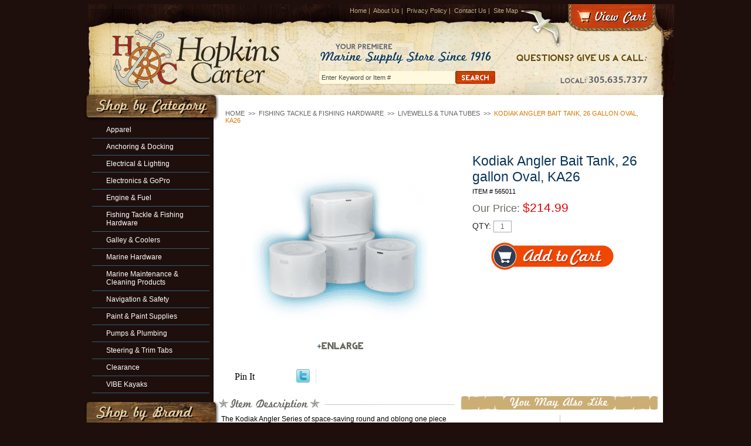

--- FILE ---
content_type: text/html
request_url: https://www.hopkins-carter.com/koanbata26ga.html
body_size: 6779
content:
<!DOCTYPE html PUBLIC "-//W3C//DTD XHTML 1.0 Strict//EN" "http://www.w3.org/TR/xhtml1/DTD/xhtml1-strict.dtd"><html>
<!--************** EY MASTER TEMPLATE v3.0 - This template is property of EYStudios and may not be copied or redistributed**************-->
<head>
<meta property="og:title" content="Kodiak Angler Bait Tank, 26 gallon Oval, KA26" />
<meta property="og:type" content="product" />
<meta property="og:url" content="https://www.hopkins-carter.com/koanbata26ga.html" />
<meta property="og:image" content="https://s.turbifycdn.com/aah/yhst-72402774165461/kodiak-angler-bait-tank-26-gallon-oval-ka26-17.jpg" />
<meta property="og:site_name" content="Hopkins-Carter.com" />
<meta property="fb:app_id" content="219020508111637" />
<script language="javascript">
document.getElementsByTagName('html')[0].setAttribute('xmlns:fb', 'http://www.facebook.com/2008/fbml');
</script>
<meta property="og:description" content="The Kodiak Angler Series of space-saving round and oblong one piece heavy wall molded tanks are available in 4 sizes and come ready to plumb. All 4 models come with molded in hold down lugs for using the Kodiak PF-101 (L) bracket kit to secure your tank to the deck, molded cover, recessed molded in handles and a one year warrantee. Size of KA26: 16-3/8&quot; wide X 28&quot; long X 16&quot; high" />
<title>Kodiak Angler Bait Tank / Live Well, 26 gallon Oval, KA26</title><meta name="Description" content="Kodiak KA26 26 gallon oval bait tank with molded in hand holds." /><meta name="Keywords" content="kodiak,bait tank,baitwell,bait well,ka26,ka-26,live well,live well" /><link href='http://fonts.googleapis.com/css?family=Oswald' rel='stylesheet' type='text/css'>
<link rel="stylesheet" href="https://lib.store.turbify.net/lib/yhst-72402774165461/hopkinscarter2.css" type="text/css">

<!--[if lte IE 7]>
<style type="text/css">
.catNav ul li{width: 152px;display: block;float: left;}
.footerLinks ul li{width: 100%;display: block;float: left;}
</style>
<![endif]-->

<script type="text/javascript" src="https://lib.store.turbify.net/lib/yhst-72402774165461/jquery.js"></script>
<script type="text/javascript" src="https://lib.store.turbify.net/lib/yhst-72402774165461/hopkinscarter2B.js"></script>

<map name="ey-header" id="ey-header">
<area shape="rect" coords="37,41,342,152" href="index.html" alt="Hopkins Carter Marine" title="Hopkins Carter Marine" />
<area shape="rect" coords="824,1,963,42" href="http://order.store.yahoo.net/yhst-72402774165461/cgi-bin/wg-order?yhst-72402774165461" alt="View Cart" title="View Cart" />
<div style="width:100%; text-align:center; padding-top:7px"><script type="text/javascript" data-pp-pubid="a42eff7c80" data-pp-placementtype="800x66"> (function (d, t) {
"use strict";
var s = d.getElementsByTagName(t)[0], n = d.createElement(t);
n.src = "//paypal.adtag.where.com/merchant.js";
s.parentNode.insertBefore(n, s);
}(document, "script"));
</script></div>
</map></head><body><div id="PageWrapper">
<!--************** HEADER **************-->
<div id="Header"> <div id="ys_superbar">
	   <div id="ys_cpers">
		<div id="yscp_welcome_msg"></div>
		<div id="yscp_signin_link"></div>
		<div id="yscp_myaccount_link"></div>
		<div id="yscp_signout_link"></div>
	   </div>
	   <div id="yfc_mini"></div>
	   <div class="ys_clear"></div>
	</div>
      <img src="https://lib.store.turbify.net/lib/yhst-72402774165461/ey-header2.jpg" alt="Hopkins Carter Marine" title="Hopkins Carter Marine" usemap="#ey-header" />

<div class="headerLinks">
<a href="index.html">Home</a>&nbsp;|&nbsp;
<a href="info.html">About Us</a>&nbsp;|&nbsp;
<a href="privacypolicy.html">Privacy Policy</a>&nbsp;|&nbsp;
<a href="mailto:sale@hopkins-carter.com">Contact Us</a>&nbsp;|&nbsp;
<a href="ind.html">Site Map</a>
</div>

<form method="get" action="nsearch.html">
<input type="hidden" name="catalog" value="yhst-72402774165461" />
<input class="searchSubmit" type="image" src="https://lib.store.turbify.net/lib/yhst-72402774165461/ey-search-submit.jpg" value="Search" alt="Submit" />
<input type="text" class="searchInput" name="query" onfocus="if(this.value=='Enter Keyword or Item #') {this.value='';}" onblur="if(this.value=='') {this.value='Enter Keyword or Item #';}" value="Enter Keyword or Item #" />
</form>

<img src="https://lib.store.turbify.net/lib/yhst-72402774165461/ey-header-right-piece.jpg" alt="" class="headerRightPiece" /></div><div id="ColumnWrapper">
<!--************** RIGHT COLUMN **************-->
<div id="RightColumn"><div class="eyBreadcrumbs"><a href="http://www.hopkins-carter.com/">Home</a> &nbsp;>>&nbsp; <a href="fishing.html">Fishing Tackle & Fishing Hardware</a> &nbsp;>>&nbsp; <a href="livewells---tuna-tubes.html">Livewells & Tuna Tubes </a> &nbsp;>>&nbsp; <span class="lastCrumb">Kodiak Angler Bait Tank, 26 gallon Oval, KA26</span></div><div class="itemInnerWrapper"><div class="itemUpper"><div class="itemImageWrapper"><div class="enlargeMe" id="Enlarge0"><center><div class="imageWrap"><div class="imageWrapInner1"><div class="imageWrapInner2"><table border="0" align="center" cellspacing="0" cellpadding="0"><tr><td align="center" valign="middle" height="310"><center><div class="mainImg" id="MainImg0"><img src="https://s.turbifycdn.com/aah/yhst-72402774165461/kodiak-angler-bait-tank-26-gallon-oval-ka26-22.jpg" width="300" height="254" border="0" hspace="0" vspace="0" alt="Kodiak Angler Bait Tank, 26 gallon Oval, KA26" class="set-overlay" style="outline: none; border: none;" rel="#image-overlay0" onclick="changePanel(0,0);" title="Kodiak Angler Bait Tank, 26 gallon Oval, KA26" id="SwitchThisImage" /></div></center></td></tr></table><img src="https://s.turbifycdn.com/aah/yhst-72402774165461/awlcraft-2000-topcoat-extreme-black-mfg-f2168q-1.jpg" width="84" height="17" border="0" hspace="0" vspace="0" alt="Click To Enlarge" class="set-overlay enlargeicon" style="outline: none; border: none;display: block;" rel="#image-overlay0" onclick="changePanel(,0);" title="Click To Enlarge" /></div></div></div><div class="simple_overlay" id="image-overlay0"><table border="0" align="center" cellspacing="0" cellpadding="0" width="100%"><tr><td align="center" valign="middle"><div class="panel Panel0"><table border="0" align="center" cellspacing="0" cellpadding="0"><tr><td align="center" valign="middle" height="560"><img src="https://s.turbifycdn.com/aah/yhst-72402774165461/kodiak-angler-bait-tank-26-gallon-oval-ka26-23.jpg" width="355" height="300" border="0" hspace="0" vspace="0" /></td></tr></table></div></td></tr></table></div></center></div><table border="0" align="center" cellspacing="0" cellpadding="0" width="375"><tr><td align="left" valign="middle" width="95" style="padding-left: 5px;"><div class="pinDiv"><a href="http://pinterest.com/pin/create/button/?url=http%3A%2F%2Fwww.hopkins-carter.com%2Fkoanbata26ga.html&media=https%3A%2F%2Fs.turbifycdn.com%2Faah%2Fyhst-72402774165461%2Fkodiak-angler-bait-tank-26-gallon-oval-ka26-24.jpg&description=The Kodiak Angler Series of space-saving round and oblong one piece heavy wall molded tanks are available in 4 sizes and come ready to plumb. All 4 models come with molded in hold down lugs for using the Kodiak PF-101 (L) bracket kit to secure your tank to the deck, molded cover, recessed molded in handles and a one year warrantee. Size of KA26: 16-3%2F8%22 wide X 28%22 long X 16%22 high" class="pin-it-button" count-layout="horizontal">Pin It</a><script type="text/javascript" src="http://assets.pinterest.com/js/pinit.js"></script></div></td><td>
<script language="javascript">
document.getElementsByTagName('html')[0].setAttribute('xmlns:og', 'http://opengraphprotocol.org/schema/');
</script>
<div id="ys_social_top_hr"></div>
<div id="ys_social_media">
<div id="ys_social_tweet">
<script language="javascript">function tweetwindowopen(url,width,height){var left=parseInt((screen.availWidth/2)-(width/2));var top=parseInt((screen.availHeight/2)-(height/2));var prop="width="+width+",height="+height+",left="+left+",top="+top+",screenX="+left+",screenY="+top;window.open (NULL, url,'tweetwindow',prop);}</script>
<a href="javascript:void(0);" title="Tweet"><img id="ys_social_custom_tweet_icon" src="https://s.turbifycdn.com/ae/store/secure/twitter.png" onClick="tweetwindowopen('https://twitter.com/share?count=none&text=I+viewed+this+item,+and+recommend+it%3a %23%3ca+href=\\%22http%3a//www.twitter.com/hopcarmarine\\%22%3e%3cimg+src=\\%22http%3a//twitter-badges.s3.amazonaws.com/twitter-a.png\\%22+alt=\\%22Follow+hopcarmarine+on+Twitter\\%22/%3e%3c/a%3e&url=https%3a//www.hopkins-carter.com/koanbata26ga.html',550, 514)"></a></div>
<!--[if gt IE 6]>
<div id="ys_social_v_separator"><img src="https://s.turbifycdn.com/ae/store/secure/v-separator.gif"></div>
<![endif]-->
<!--[if !IE]><!-->
<div id="ys_social_v_separator"><img src="https://s.turbifycdn.com/ae/store/secure/v-separator.gif"></div>
<!--<![endif]-->
<div id="ys_social_fblike">
<!--[if gt IE 6]>
<script language="javascript">
document.getElementsByTagName('html')[0].setAttribute('xmlns:fb', 'http://ogp.me/ns/fb#');
</script>
<div id="fb-root"></div><script>(function(d, s, id) {var js, fjs = d.getElementsByTagName(s)[0];if (d.getElementById(id)) return;js = d.createElement(s); js.id = id;js.src = '//connect.facebook.net/en_US/all.js#xfbml=1&appId=219020508111637';fjs.parentNode.insertBefore(js, fjs);}(document, 'script', 'facebook-jssdk'));</script><fb:like href="https://www.hopkins-carter.com/koanbata26ga.html" layout="standard" show_faces="false" width="350" action="like" colorscheme="light"></fb:like>
<![endif]-->
<!--[if !IE]><!-->
<script language="javascript">
document.getElementsByTagName('html')[0].setAttribute('xmlns:fb', 'http://ogp.me/ns/fb#');
</script>
<div id="fb-root"></div><script>(function(d, s, id) {var js, fjs = d.getElementsByTagName(s)[0];if (d.getElementById(id)) return;js = d.createElement(s); js.id = id;js.src = '//connect.facebook.net/en_US/all.js#xfbml=1&appId=219020508111637';fjs.parentNode.insertBefore(js, fjs);}(document, 'script', 'facebook-jssdk'));</script><fb:like href="https://www.hopkins-carter.com/koanbata26ga.html" layout="standard" show_faces="false" width="350" action="like" colorscheme="light"></fb:like>
<!--<![endif]-->
</div>
</div>
<div id="ys_social_bottom_hr"></div>
</td></tr></table></div><div class="itemOrderWrapper"><h1 class=eyItemTitle>Kodiak Angler Bait Tank, 26 gallon Oval, KA26</h1><div class="orderCode">Item # 565011</div><div class="orderSalePrice">Our Price: <span class="salePriceColor">$214.99</span></div><div id="NewPrice"></div><form method="POST" action="https://order.store.turbify.net/yhst-72402774165461/cgi-bin/wg-order?yhst-72402774165461+koanbata26ga"><div style="height: 10px;"></div><div class="orderQty">QTY: <input name="vwquantity" type="text" value="1" class="orderQtyInput" /></div><input name="vwitem" type="hidden" value="koanbata26ga" /><input name="vwcatalog" type="hidden" value="yhst-72402774165461" /><input type="image" style="margin: 10px 0 10px 30px;" src="https://s.turbifycdn.com/aah/yhst-72402774165461/awlcraft-2000-topcoat-extreme-black-mfg-f2168q-2.jpg" /><input type="hidden" name=".autodone" value="https://www.hopkins-carter.com/koanbata26ga.html" /></form></div><div class="cb"></div></div><div class="itemLower"><div class="itemDescWrapper"><a name="full-desc"></a><img title="Item Description" alt="Item Description" src="https://lib.store.turbify.net/lib/yhst-72402774165461/ey-item-desc.jpg"> </img><div class="itemDesc">The Kodiak Angler Series of space-saving round and oblong one piece heavy wall molded tanks are available in 4 sizes and come ready to plumb. All 4 models come with molded in hold down lugs for using the Kodiak PF-101 (L) bracket kit to secure your tank to the deck, molded cover, recessed molded in handles and a one year warrantee. Size of KA26: 16-3/8" wide X 28" long X 16" high</div></div><div class="alsoLikeWrapper"><img title="You May Also Like" alt="You May Also Like" src="https://lib.store.turbify.net/lib/yhst-72402774165461/ey-also-like.jpg"> </img><div class="alsoLike"><table border="0" align="center" cellspacing="0" cellpadding="0" width="339"><tr><td align="center" valign="middle" width="159" style="padding: 5px;"><center><a href="kodiak-pro-flow-17-gallon-live-well-pf-17.html"><img src="https://s.turbifycdn.com/aah/yhst-72402774165461/kodiak-pro-flow-17-gallon-oval-bait-tank-pf-17-21.jpg" width="119" height="63" border="0" hspace="0" vspace="0" alt="Kodiak Pro Flow 17 Gallon Oval Bait Tank - PF-17" style="padding-bottom: 5px; display: block;" title="Kodiak Pro Flow 17 Gallon Oval Bait Tank - PF-17" /></a></center></td><td valign="middle" width="1" style="background: #c9c8c4;"><img src="https://sep.turbifycdn.com/ca/Img/trans_1x1.gif" height="1" width="1" border="0" /></td><td align="center" valign="middle" width="159" style="padding: 5px;"><center><a href="aquaworld-oval-40-gallon-well-84-1470.html"><img src="https://s.turbifycdn.com/aah/yhst-72402774165461/aquaworld-oval-40-gallon-well-84-1470-21.jpg" width="120" height="120" border="0" hspace="0" vspace="0" alt="AquaWorld Oval 40 Gallon Well - 84-1470" style="padding-bottom: 5px; display: block;" title="AquaWorld Oval 40 Gallon Well - 84-1470" /></a></center></td></tr><tr><td align="center" valign="top" width="159" style="padding: 5px;"><center><div class="contentsName"><a href="kodiak-pro-flow-17-gallon-live-well-pf-17.html">Kodiak Pro Flow 17 Gallon Oval Bait Tank - PF-17</a></div><div class="contentsSalePrice">Our Price: <span class="salePriceColor">$289.95</span></div></center></td><td valign="middle" width="1" style="background: #c9c8c4;"><img src="https://sep.turbifycdn.com/ca/Img/trans_1x1.gif" height="1" width="1" border="0" /></td><td align="center" valign="top" width="159" style="padding: 5px;"><center><div class="contentsName"><a href="aquaworld-oval-40-gallon-well-84-1470.html">AquaWorld Oval 40 Gallon Well - 84-1470</a></div><div class="contentsSalePrice">Our Price: <span class="salePriceColor">$164.95</span></div></center></td></tr><tr><td colspan="3" style="height: 5px;"></td></tr><tr><td colspan="3" style="height: 1px;background: #c9c8c4;"></td></tr><tr><td colspan="3" style="height: 5px;"></td></tr><tr><td align="center" valign="middle" width="159" style="padding: 5px;"><center><a href="round-100-gallon-live-well-bw100.html"><img src="https://s.turbifycdn.com/aah/yhst-72402774165461/bait-tank-live-well-100-gallon-bw100-43.jpg" width="120" height="120" border="0" hspace="0" vspace="0" alt="Bait Tank / Live Well, 100 Gallon - BW100 " style="padding-bottom: 5px; display: block;" title="Bait Tank / Live Well, 100 Gallon - BW100 " /></a></center></td><td valign="middle" width="1" style="background: #c9c8c4;"><img src="https://sep.turbifycdn.com/ca/Img/trans_1x1.gif" height="1" width="1" border="0" /></td><td align="center" valign="middle" width="159" style="padding: 5px;"><center><a href="koanbata30ga.html"><img src="https://s.turbifycdn.com/aah/yhst-72402774165461/kodiak-angler-bait-tank-30-gallon-ka30-21.jpg" width="120" height="101" border="0" hspace="0" vspace="0" alt="Kodiak Angler Bait Tank, 30 gallon, KA30" style="padding-bottom: 5px; display: block;" title="Kodiak Angler Bait Tank, 30 gallon, KA30" /></a></center></td></tr><tr><td align="center" valign="top" width="159" style="padding: 5px;"><center><div class="contentsName"><a href="round-100-gallon-live-well-bw100.html">Bait Tank / Live Well, 100 Gallon - BW100 </a></div><div class="contentsSalePrice">Our Price: <span class="salePriceColor">$374.99</span></div></center></td><td valign="middle" width="1" style="background: #c9c8c4;"><img src="https://sep.turbifycdn.com/ca/Img/trans_1x1.gif" height="1" width="1" border="0" /></td><td align="center" valign="top" width="159" style="padding: 5px;"><center><div class="contentsName"><a href="koanbata30ga.html">Kodiak Angler Bait Tank, 30 gallon, KA30</a></div><div class="contentsSalePrice">Our Price: <span class="salePriceColor">$179.99</span></div></center></td></tr></table></div></div><div class="cb"></div></div><div class="sectionText"><script type="text/javascript">
  var _gaq = _gaq || [];
  _gaq.push(['_setAccount', 'UA-18283973-1']);
  _gaq.push(['_trackPageview']);
  (function() {
    var ga = document.createElement('script'); ga.type = 'text/javascript'; ga.async = true;
    ga.src = ('https:' == document.location.protocol ? 'https://ssl' : 'http://www') + '.google-analytics.com/ga.js';
    var s = document.getElementsByTagName('script')[0]; s.parentNode.insertBefore(ga, s);
  })();
</script><br /><br /></div></div></div>
<!--************** LEFT COLUMN **************-->
<div id="LeftColumn"><div class="catNav"><img class="leftHeading" title="Shop By Category" alt="Shop By Category" src="https://lib.store.turbify.net/lib/yhst-72402774165461/ey-category.png"> </img><ul><li><div><a href="clbash.html">Apparel</a></div></li><li><div><a href="anchor-and-docking.html">Anchoring & Docking</a></div></li><li><div><a href="electrical.html">Electrical & Lighting</a></div></li><li><div><a href="electronics.html">Electronics & GoPro</a></div></li><li><div><a href="engine-and-fuel.html">Engine & Fuel</a></div></li><li class="selected"><div><a href="fishing.html">Fishing Tackle & Fishing Hardware</a></div></li><li><div><a href="galley---grills.html">Galley & Coolers</a></div></li><li><div><a href="marine-hardware.html">Marine Hardware</a></div></li><li><div><a href="cleaning---maintenance-supplies.html">Marine Maintenance & Cleaning Products</a></div></li><li><div><a href="navigation---charts.html">Navigation & Safety</a></div></li><li><div><a href="paints--sealants--adhesives.html">Paint & Paint Supplies</a></div></li><li><div><a href="pumps---plumbing.html">Pumps & Plumbing</a></div></li><li><div><a href="trimtabs.html">Steering & Trim Tabs</a></div></li><li><div><a href="close-outs---specials.html">Clearance</a></div></li><li><div><a href="upcomingevents.html">VIBE Kayaks</a></div></li></ul></div><div class="catNav"><img class="leftHeading" title="Shop By Brand" alt="Shop By Brand" src="https://lib.store.turbify.net/lib/yhst-72402774165461/ey-brand.png"> </img><ul><li><div><a href="penn.html">Penn</a></div></li><li><div><a href="shimano.html">Shimano</a></div></li><li><div><a href="okuma.html">Okuma</a></div></li></ul></div><div class="testWrap"><div class="testInner1"><div class="testInner2"><script type="text/javascript">var comment="Thanks for the fast shipping and the best prices for all of my Marine Supplies! <em>James, CN</em>|Hopkins-Carter had the best selection of marine supplies. I found everything I needed in one visit, it was quickly shipped in perfect condition and the customer service was remarkable! <em>Brian, MI</em>";var out=comment.split("|");var randomnumber=Math.floor(Math.random()*out.length);document.write(out[randomnumber]);</script><div class="testReadMore"><a href="testimonials.html">>>Read More</a></div></div></div></div></div><div class="cb"></div></div>
<!--************** FOOTER **************-->
<div id="Footer"><div class="footerInfo">
<form id="inputNews" target="_blank" action="http://www.eyhosting.com/client_data/hopkinscarter/inputnews.php" method="get" name="inputNews">
<input onfocus="if(this.value=='Enter Your Email') {this.value='';}" onblur="if(this.value=='') {this.value='Enter Your Email';}" value="Enter Your Email" class="newsInput" type="text" id="newsemail" name="newsemail"/>
<input class="newsSubmit" type="image" src="https://lib.store.turbify.net/lib/yhst-72402774165461/ey-news-submit.jpg"/>
</form>

<div class="footerLinks">
  <table cellpadding="0" cellspacing="0" border="0" width="175">
    <tr>
      <td align="left" valign="bottom" class="footerTD">
	    <ul>
<li><a href="index.html">Home</a></li>
<li><a href="info.html">About Us</a></li>
<li><a href="ind.html">Site Map</a></li>
		</ul>
	  </td>
      <td align="left" valign="bottom" class="footerTD">
        <ul>
<li><a href="mailto:sale@hopkins-carter.com">Contact Us</a></li>
<li><a href="privacypolicy.html">Privacy Policy</a></li>
		</ul>
      </td>
    </tr>
  </table>
</div>

</div>

<div class="copyright">
Copyright &copy; 2012 Hopkins-Carter Co. All Rights Reserved. Site Design by <a href="http://www.eystudios.com" target="_blank">EYStudios</a>
</div>

<img src="https://lib.store.turbify.net/lib/yhst-72402774165461/ey-footer-right-piece.jpg" alt="" class="footerRight" />
<img src="https://lib.store.turbify.net/lib/yhst-72402774165461/ey-footer-left-piece.jpg" alt="" class="footerLeft" /></div></div><script type="text/javascript" id="yfc_loader" src="https://turbifycdn.com/store/migration/loader-min-1.0.34.js?q=yhst-72402774165461&ts=1730232681&p=1&h=order.store.turbify.net"></script></body>
<script type="text/javascript">var PAGE_ATTRS = {'storeId': 'yhst-72402774165461', 'itemId': 'koanbata26ga', 'isOrderable': '1', 'name': 'Kodiak Angler Bait Tank, 26 gallon Oval, KA26', 'salePrice': '214.99', 'listPrice': '214.99', 'brand': '', 'model': '', 'promoted': '', 'createTime': '1762880147', 'modifiedTime': '1762880147', 'catNamePath': 'Fishing Tackle & Fishing Hardware > Livewells & Tuna Tubes', 'upc': ''};</script><script type="text/javascript">
csell_env = 'ue1';
 var storeCheckoutDomain = 'order.store.turbify.net';
</script>

<script type="text/javascript">
  function toOSTN(node){
    if(node.hasAttributes()){
      for (const attr of node.attributes) {
        node.setAttribute(attr.name,attr.value.replace(/(us-dc1-order|us-dc2-order|order)\.(store|stores)\.([a-z0-9-]+)\.(net|com)/g, storeCheckoutDomain));
      }
    }
  };
  document.addEventListener('readystatechange', event => {
  if(typeof storeCheckoutDomain != 'undefined' && storeCheckoutDomain != "order.store.turbify.net"){
    if (event.target.readyState === "interactive") {
      fromOSYN = document.getElementsByTagName('form');
        for (let i = 0; i < fromOSYN.length; i++) {
          toOSTN(fromOSYN[i]);
        }
      }
    }
  });
</script>
<script type="text/javascript">
// Begin Store Generated Code
 </script> <script type="text/javascript" src="https://s.turbifycdn.com/lq/ult/ylc_1.9.js" ></script> <script type="text/javascript" src="https://s.turbifycdn.com/ae/lib/smbiz/store/csell/beacon-a9518fc6e4.js" >
</script>
<script type="text/javascript">
// Begin Store Generated Code
 csell_page_data = {}; csell_page_rec_data = []; ts='TOK_STORE_ID';
</script>
<script type="text/javascript">
// Begin Store Generated Code
function csell_GLOBAL_INIT_TAG() { var csell_token_map = {}; csell_token_map['TOK_SPACEID'] = '2022276099'; csell_token_map['TOK_URL'] = ''; csell_token_map['TOK_STORE_ID'] = 'yhst-72402774165461'; csell_token_map['TOK_ITEM_ID_LIST'] = 'koanbata26ga'; csell_token_map['TOK_ORDER_HOST'] = 'order.store.turbify.net'; csell_token_map['TOK_BEACON_TYPE'] = 'prod'; csell_token_map['TOK_RAND_KEY'] = 't'; csell_token_map['TOK_IS_ORDERABLE'] = '1';  c = csell_page_data; var x = (typeof storeCheckoutDomain == 'string')?storeCheckoutDomain:'order.store.turbify.net'; var t = csell_token_map; c['s'] = t['TOK_SPACEID']; c['url'] = t['TOK_URL']; c['si'] = t[ts]; c['ii'] = t['TOK_ITEM_ID_LIST']; c['bt'] = t['TOK_BEACON_TYPE']; c['rnd'] = t['TOK_RAND_KEY']; c['io'] = t['TOK_IS_ORDERABLE']; YStore.addItemUrl = 'http%s://'+x+'/'+t[ts]+'/ymix/MetaController.html?eventName.addEvent&cartDS.shoppingcart_ROW0_m_orderItemVector_ROW0_m_itemId=%s&cartDS.shoppingcart_ROW0_m_orderItemVector_ROW0_m_quantity=1&ysco_key_cs_item=1&sectionId=ysco.cart&ysco_key_store_id='+t[ts]; } 
</script>
<script type="text/javascript">
// Begin Store Generated Code
function csell_REC_VIEW_TAG() {  var env = (typeof csell_env == 'string')?csell_env:'prod'; var p = csell_page_data; var a = '/sid='+p['si']+'/io='+p['io']+'/ii='+p['ii']+'/bt='+p['bt']+'-view'+'/en='+env; var r=Math.random(); YStore.CrossSellBeacon.renderBeaconWithRecData(p['url']+'/p/s='+p['s']+'/'+p['rnd']+'='+r+a); } 
</script>
<script type="text/javascript">
// Begin Store Generated Code
var csell_token_map = {}; csell_token_map['TOK_PAGE'] = 'p'; csell_token_map['TOK_CURR_SYM'] = '$'; csell_token_map['TOK_WS_URL'] = 'https://yhst-72402774165461.csell.store.turbify.net/cs/recommend?itemids=koanbata26ga&location=p'; csell_token_map['TOK_SHOW_CS_RECS'] = 'false';  var t = csell_token_map; csell_GLOBAL_INIT_TAG(); YStore.page = t['TOK_PAGE']; YStore.currencySymbol = t['TOK_CURR_SYM']; YStore.crossSellUrl = t['TOK_WS_URL']; YStore.showCSRecs = t['TOK_SHOW_CS_RECS']; </script> <script type="text/javascript" src="https://s.turbifycdn.com/ae/store/secure/recs-1.3.2.2.js" ></script> <script type="text/javascript" >
</script>
</html>
<!-- html108.prod.store.e1a.lumsb.com Tue Jan 27 05:20:27 PST 2026 -->
